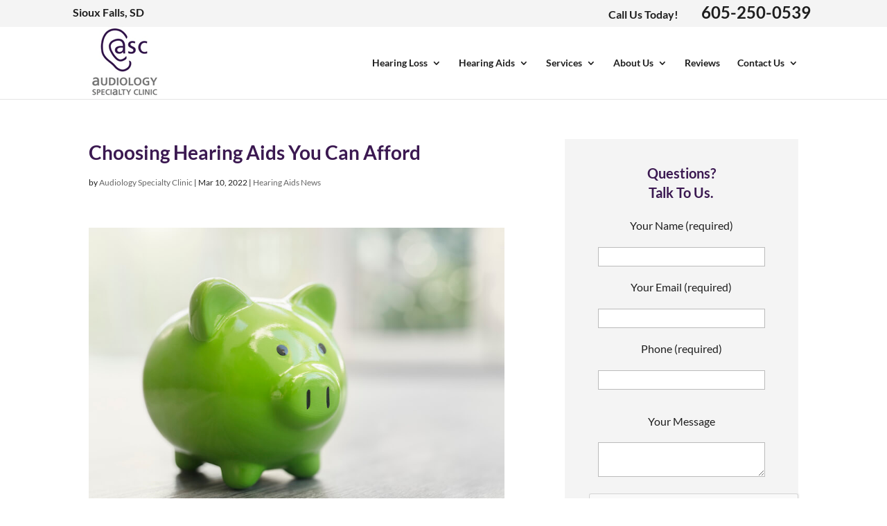

--- FILE ---
content_type: text/html; charset=utf-8
request_url: https://www.google.com/recaptcha/api2/anchor?ar=1&k=6LfvyzkUAAAAAAIjLC39S3v3vj-NEqQx-4f6Vfwr&co=aHR0cHM6Ly93d3cuYXVkaW9sb2d5c3BlY2lhbHR5Y2xpbmljLmNvbTo0NDM.&hl=en&v=N67nZn4AqZkNcbeMu4prBgzg&size=normal&anchor-ms=20000&execute-ms=30000&cb=5joh6qz7umak
body_size: 49459
content:
<!DOCTYPE HTML><html dir="ltr" lang="en"><head><meta http-equiv="Content-Type" content="text/html; charset=UTF-8">
<meta http-equiv="X-UA-Compatible" content="IE=edge">
<title>reCAPTCHA</title>
<style type="text/css">
/* cyrillic-ext */
@font-face {
  font-family: 'Roboto';
  font-style: normal;
  font-weight: 400;
  font-stretch: 100%;
  src: url(//fonts.gstatic.com/s/roboto/v48/KFO7CnqEu92Fr1ME7kSn66aGLdTylUAMa3GUBHMdazTgWw.woff2) format('woff2');
  unicode-range: U+0460-052F, U+1C80-1C8A, U+20B4, U+2DE0-2DFF, U+A640-A69F, U+FE2E-FE2F;
}
/* cyrillic */
@font-face {
  font-family: 'Roboto';
  font-style: normal;
  font-weight: 400;
  font-stretch: 100%;
  src: url(//fonts.gstatic.com/s/roboto/v48/KFO7CnqEu92Fr1ME7kSn66aGLdTylUAMa3iUBHMdazTgWw.woff2) format('woff2');
  unicode-range: U+0301, U+0400-045F, U+0490-0491, U+04B0-04B1, U+2116;
}
/* greek-ext */
@font-face {
  font-family: 'Roboto';
  font-style: normal;
  font-weight: 400;
  font-stretch: 100%;
  src: url(//fonts.gstatic.com/s/roboto/v48/KFO7CnqEu92Fr1ME7kSn66aGLdTylUAMa3CUBHMdazTgWw.woff2) format('woff2');
  unicode-range: U+1F00-1FFF;
}
/* greek */
@font-face {
  font-family: 'Roboto';
  font-style: normal;
  font-weight: 400;
  font-stretch: 100%;
  src: url(//fonts.gstatic.com/s/roboto/v48/KFO7CnqEu92Fr1ME7kSn66aGLdTylUAMa3-UBHMdazTgWw.woff2) format('woff2');
  unicode-range: U+0370-0377, U+037A-037F, U+0384-038A, U+038C, U+038E-03A1, U+03A3-03FF;
}
/* math */
@font-face {
  font-family: 'Roboto';
  font-style: normal;
  font-weight: 400;
  font-stretch: 100%;
  src: url(//fonts.gstatic.com/s/roboto/v48/KFO7CnqEu92Fr1ME7kSn66aGLdTylUAMawCUBHMdazTgWw.woff2) format('woff2');
  unicode-range: U+0302-0303, U+0305, U+0307-0308, U+0310, U+0312, U+0315, U+031A, U+0326-0327, U+032C, U+032F-0330, U+0332-0333, U+0338, U+033A, U+0346, U+034D, U+0391-03A1, U+03A3-03A9, U+03B1-03C9, U+03D1, U+03D5-03D6, U+03F0-03F1, U+03F4-03F5, U+2016-2017, U+2034-2038, U+203C, U+2040, U+2043, U+2047, U+2050, U+2057, U+205F, U+2070-2071, U+2074-208E, U+2090-209C, U+20D0-20DC, U+20E1, U+20E5-20EF, U+2100-2112, U+2114-2115, U+2117-2121, U+2123-214F, U+2190, U+2192, U+2194-21AE, U+21B0-21E5, U+21F1-21F2, U+21F4-2211, U+2213-2214, U+2216-22FF, U+2308-230B, U+2310, U+2319, U+231C-2321, U+2336-237A, U+237C, U+2395, U+239B-23B7, U+23D0, U+23DC-23E1, U+2474-2475, U+25AF, U+25B3, U+25B7, U+25BD, U+25C1, U+25CA, U+25CC, U+25FB, U+266D-266F, U+27C0-27FF, U+2900-2AFF, U+2B0E-2B11, U+2B30-2B4C, U+2BFE, U+3030, U+FF5B, U+FF5D, U+1D400-1D7FF, U+1EE00-1EEFF;
}
/* symbols */
@font-face {
  font-family: 'Roboto';
  font-style: normal;
  font-weight: 400;
  font-stretch: 100%;
  src: url(//fonts.gstatic.com/s/roboto/v48/KFO7CnqEu92Fr1ME7kSn66aGLdTylUAMaxKUBHMdazTgWw.woff2) format('woff2');
  unicode-range: U+0001-000C, U+000E-001F, U+007F-009F, U+20DD-20E0, U+20E2-20E4, U+2150-218F, U+2190, U+2192, U+2194-2199, U+21AF, U+21E6-21F0, U+21F3, U+2218-2219, U+2299, U+22C4-22C6, U+2300-243F, U+2440-244A, U+2460-24FF, U+25A0-27BF, U+2800-28FF, U+2921-2922, U+2981, U+29BF, U+29EB, U+2B00-2BFF, U+4DC0-4DFF, U+FFF9-FFFB, U+10140-1018E, U+10190-1019C, U+101A0, U+101D0-101FD, U+102E0-102FB, U+10E60-10E7E, U+1D2C0-1D2D3, U+1D2E0-1D37F, U+1F000-1F0FF, U+1F100-1F1AD, U+1F1E6-1F1FF, U+1F30D-1F30F, U+1F315, U+1F31C, U+1F31E, U+1F320-1F32C, U+1F336, U+1F378, U+1F37D, U+1F382, U+1F393-1F39F, U+1F3A7-1F3A8, U+1F3AC-1F3AF, U+1F3C2, U+1F3C4-1F3C6, U+1F3CA-1F3CE, U+1F3D4-1F3E0, U+1F3ED, U+1F3F1-1F3F3, U+1F3F5-1F3F7, U+1F408, U+1F415, U+1F41F, U+1F426, U+1F43F, U+1F441-1F442, U+1F444, U+1F446-1F449, U+1F44C-1F44E, U+1F453, U+1F46A, U+1F47D, U+1F4A3, U+1F4B0, U+1F4B3, U+1F4B9, U+1F4BB, U+1F4BF, U+1F4C8-1F4CB, U+1F4D6, U+1F4DA, U+1F4DF, U+1F4E3-1F4E6, U+1F4EA-1F4ED, U+1F4F7, U+1F4F9-1F4FB, U+1F4FD-1F4FE, U+1F503, U+1F507-1F50B, U+1F50D, U+1F512-1F513, U+1F53E-1F54A, U+1F54F-1F5FA, U+1F610, U+1F650-1F67F, U+1F687, U+1F68D, U+1F691, U+1F694, U+1F698, U+1F6AD, U+1F6B2, U+1F6B9-1F6BA, U+1F6BC, U+1F6C6-1F6CF, U+1F6D3-1F6D7, U+1F6E0-1F6EA, U+1F6F0-1F6F3, U+1F6F7-1F6FC, U+1F700-1F7FF, U+1F800-1F80B, U+1F810-1F847, U+1F850-1F859, U+1F860-1F887, U+1F890-1F8AD, U+1F8B0-1F8BB, U+1F8C0-1F8C1, U+1F900-1F90B, U+1F93B, U+1F946, U+1F984, U+1F996, U+1F9E9, U+1FA00-1FA6F, U+1FA70-1FA7C, U+1FA80-1FA89, U+1FA8F-1FAC6, U+1FACE-1FADC, U+1FADF-1FAE9, U+1FAF0-1FAF8, U+1FB00-1FBFF;
}
/* vietnamese */
@font-face {
  font-family: 'Roboto';
  font-style: normal;
  font-weight: 400;
  font-stretch: 100%;
  src: url(//fonts.gstatic.com/s/roboto/v48/KFO7CnqEu92Fr1ME7kSn66aGLdTylUAMa3OUBHMdazTgWw.woff2) format('woff2');
  unicode-range: U+0102-0103, U+0110-0111, U+0128-0129, U+0168-0169, U+01A0-01A1, U+01AF-01B0, U+0300-0301, U+0303-0304, U+0308-0309, U+0323, U+0329, U+1EA0-1EF9, U+20AB;
}
/* latin-ext */
@font-face {
  font-family: 'Roboto';
  font-style: normal;
  font-weight: 400;
  font-stretch: 100%;
  src: url(//fonts.gstatic.com/s/roboto/v48/KFO7CnqEu92Fr1ME7kSn66aGLdTylUAMa3KUBHMdazTgWw.woff2) format('woff2');
  unicode-range: U+0100-02BA, U+02BD-02C5, U+02C7-02CC, U+02CE-02D7, U+02DD-02FF, U+0304, U+0308, U+0329, U+1D00-1DBF, U+1E00-1E9F, U+1EF2-1EFF, U+2020, U+20A0-20AB, U+20AD-20C0, U+2113, U+2C60-2C7F, U+A720-A7FF;
}
/* latin */
@font-face {
  font-family: 'Roboto';
  font-style: normal;
  font-weight: 400;
  font-stretch: 100%;
  src: url(//fonts.gstatic.com/s/roboto/v48/KFO7CnqEu92Fr1ME7kSn66aGLdTylUAMa3yUBHMdazQ.woff2) format('woff2');
  unicode-range: U+0000-00FF, U+0131, U+0152-0153, U+02BB-02BC, U+02C6, U+02DA, U+02DC, U+0304, U+0308, U+0329, U+2000-206F, U+20AC, U+2122, U+2191, U+2193, U+2212, U+2215, U+FEFF, U+FFFD;
}
/* cyrillic-ext */
@font-face {
  font-family: 'Roboto';
  font-style: normal;
  font-weight: 500;
  font-stretch: 100%;
  src: url(//fonts.gstatic.com/s/roboto/v48/KFO7CnqEu92Fr1ME7kSn66aGLdTylUAMa3GUBHMdazTgWw.woff2) format('woff2');
  unicode-range: U+0460-052F, U+1C80-1C8A, U+20B4, U+2DE0-2DFF, U+A640-A69F, U+FE2E-FE2F;
}
/* cyrillic */
@font-face {
  font-family: 'Roboto';
  font-style: normal;
  font-weight: 500;
  font-stretch: 100%;
  src: url(//fonts.gstatic.com/s/roboto/v48/KFO7CnqEu92Fr1ME7kSn66aGLdTylUAMa3iUBHMdazTgWw.woff2) format('woff2');
  unicode-range: U+0301, U+0400-045F, U+0490-0491, U+04B0-04B1, U+2116;
}
/* greek-ext */
@font-face {
  font-family: 'Roboto';
  font-style: normal;
  font-weight: 500;
  font-stretch: 100%;
  src: url(//fonts.gstatic.com/s/roboto/v48/KFO7CnqEu92Fr1ME7kSn66aGLdTylUAMa3CUBHMdazTgWw.woff2) format('woff2');
  unicode-range: U+1F00-1FFF;
}
/* greek */
@font-face {
  font-family: 'Roboto';
  font-style: normal;
  font-weight: 500;
  font-stretch: 100%;
  src: url(//fonts.gstatic.com/s/roboto/v48/KFO7CnqEu92Fr1ME7kSn66aGLdTylUAMa3-UBHMdazTgWw.woff2) format('woff2');
  unicode-range: U+0370-0377, U+037A-037F, U+0384-038A, U+038C, U+038E-03A1, U+03A3-03FF;
}
/* math */
@font-face {
  font-family: 'Roboto';
  font-style: normal;
  font-weight: 500;
  font-stretch: 100%;
  src: url(//fonts.gstatic.com/s/roboto/v48/KFO7CnqEu92Fr1ME7kSn66aGLdTylUAMawCUBHMdazTgWw.woff2) format('woff2');
  unicode-range: U+0302-0303, U+0305, U+0307-0308, U+0310, U+0312, U+0315, U+031A, U+0326-0327, U+032C, U+032F-0330, U+0332-0333, U+0338, U+033A, U+0346, U+034D, U+0391-03A1, U+03A3-03A9, U+03B1-03C9, U+03D1, U+03D5-03D6, U+03F0-03F1, U+03F4-03F5, U+2016-2017, U+2034-2038, U+203C, U+2040, U+2043, U+2047, U+2050, U+2057, U+205F, U+2070-2071, U+2074-208E, U+2090-209C, U+20D0-20DC, U+20E1, U+20E5-20EF, U+2100-2112, U+2114-2115, U+2117-2121, U+2123-214F, U+2190, U+2192, U+2194-21AE, U+21B0-21E5, U+21F1-21F2, U+21F4-2211, U+2213-2214, U+2216-22FF, U+2308-230B, U+2310, U+2319, U+231C-2321, U+2336-237A, U+237C, U+2395, U+239B-23B7, U+23D0, U+23DC-23E1, U+2474-2475, U+25AF, U+25B3, U+25B7, U+25BD, U+25C1, U+25CA, U+25CC, U+25FB, U+266D-266F, U+27C0-27FF, U+2900-2AFF, U+2B0E-2B11, U+2B30-2B4C, U+2BFE, U+3030, U+FF5B, U+FF5D, U+1D400-1D7FF, U+1EE00-1EEFF;
}
/* symbols */
@font-face {
  font-family: 'Roboto';
  font-style: normal;
  font-weight: 500;
  font-stretch: 100%;
  src: url(//fonts.gstatic.com/s/roboto/v48/KFO7CnqEu92Fr1ME7kSn66aGLdTylUAMaxKUBHMdazTgWw.woff2) format('woff2');
  unicode-range: U+0001-000C, U+000E-001F, U+007F-009F, U+20DD-20E0, U+20E2-20E4, U+2150-218F, U+2190, U+2192, U+2194-2199, U+21AF, U+21E6-21F0, U+21F3, U+2218-2219, U+2299, U+22C4-22C6, U+2300-243F, U+2440-244A, U+2460-24FF, U+25A0-27BF, U+2800-28FF, U+2921-2922, U+2981, U+29BF, U+29EB, U+2B00-2BFF, U+4DC0-4DFF, U+FFF9-FFFB, U+10140-1018E, U+10190-1019C, U+101A0, U+101D0-101FD, U+102E0-102FB, U+10E60-10E7E, U+1D2C0-1D2D3, U+1D2E0-1D37F, U+1F000-1F0FF, U+1F100-1F1AD, U+1F1E6-1F1FF, U+1F30D-1F30F, U+1F315, U+1F31C, U+1F31E, U+1F320-1F32C, U+1F336, U+1F378, U+1F37D, U+1F382, U+1F393-1F39F, U+1F3A7-1F3A8, U+1F3AC-1F3AF, U+1F3C2, U+1F3C4-1F3C6, U+1F3CA-1F3CE, U+1F3D4-1F3E0, U+1F3ED, U+1F3F1-1F3F3, U+1F3F5-1F3F7, U+1F408, U+1F415, U+1F41F, U+1F426, U+1F43F, U+1F441-1F442, U+1F444, U+1F446-1F449, U+1F44C-1F44E, U+1F453, U+1F46A, U+1F47D, U+1F4A3, U+1F4B0, U+1F4B3, U+1F4B9, U+1F4BB, U+1F4BF, U+1F4C8-1F4CB, U+1F4D6, U+1F4DA, U+1F4DF, U+1F4E3-1F4E6, U+1F4EA-1F4ED, U+1F4F7, U+1F4F9-1F4FB, U+1F4FD-1F4FE, U+1F503, U+1F507-1F50B, U+1F50D, U+1F512-1F513, U+1F53E-1F54A, U+1F54F-1F5FA, U+1F610, U+1F650-1F67F, U+1F687, U+1F68D, U+1F691, U+1F694, U+1F698, U+1F6AD, U+1F6B2, U+1F6B9-1F6BA, U+1F6BC, U+1F6C6-1F6CF, U+1F6D3-1F6D7, U+1F6E0-1F6EA, U+1F6F0-1F6F3, U+1F6F7-1F6FC, U+1F700-1F7FF, U+1F800-1F80B, U+1F810-1F847, U+1F850-1F859, U+1F860-1F887, U+1F890-1F8AD, U+1F8B0-1F8BB, U+1F8C0-1F8C1, U+1F900-1F90B, U+1F93B, U+1F946, U+1F984, U+1F996, U+1F9E9, U+1FA00-1FA6F, U+1FA70-1FA7C, U+1FA80-1FA89, U+1FA8F-1FAC6, U+1FACE-1FADC, U+1FADF-1FAE9, U+1FAF0-1FAF8, U+1FB00-1FBFF;
}
/* vietnamese */
@font-face {
  font-family: 'Roboto';
  font-style: normal;
  font-weight: 500;
  font-stretch: 100%;
  src: url(//fonts.gstatic.com/s/roboto/v48/KFO7CnqEu92Fr1ME7kSn66aGLdTylUAMa3OUBHMdazTgWw.woff2) format('woff2');
  unicode-range: U+0102-0103, U+0110-0111, U+0128-0129, U+0168-0169, U+01A0-01A1, U+01AF-01B0, U+0300-0301, U+0303-0304, U+0308-0309, U+0323, U+0329, U+1EA0-1EF9, U+20AB;
}
/* latin-ext */
@font-face {
  font-family: 'Roboto';
  font-style: normal;
  font-weight: 500;
  font-stretch: 100%;
  src: url(//fonts.gstatic.com/s/roboto/v48/KFO7CnqEu92Fr1ME7kSn66aGLdTylUAMa3KUBHMdazTgWw.woff2) format('woff2');
  unicode-range: U+0100-02BA, U+02BD-02C5, U+02C7-02CC, U+02CE-02D7, U+02DD-02FF, U+0304, U+0308, U+0329, U+1D00-1DBF, U+1E00-1E9F, U+1EF2-1EFF, U+2020, U+20A0-20AB, U+20AD-20C0, U+2113, U+2C60-2C7F, U+A720-A7FF;
}
/* latin */
@font-face {
  font-family: 'Roboto';
  font-style: normal;
  font-weight: 500;
  font-stretch: 100%;
  src: url(//fonts.gstatic.com/s/roboto/v48/KFO7CnqEu92Fr1ME7kSn66aGLdTylUAMa3yUBHMdazQ.woff2) format('woff2');
  unicode-range: U+0000-00FF, U+0131, U+0152-0153, U+02BB-02BC, U+02C6, U+02DA, U+02DC, U+0304, U+0308, U+0329, U+2000-206F, U+20AC, U+2122, U+2191, U+2193, U+2212, U+2215, U+FEFF, U+FFFD;
}
/* cyrillic-ext */
@font-face {
  font-family: 'Roboto';
  font-style: normal;
  font-weight: 900;
  font-stretch: 100%;
  src: url(//fonts.gstatic.com/s/roboto/v48/KFO7CnqEu92Fr1ME7kSn66aGLdTylUAMa3GUBHMdazTgWw.woff2) format('woff2');
  unicode-range: U+0460-052F, U+1C80-1C8A, U+20B4, U+2DE0-2DFF, U+A640-A69F, U+FE2E-FE2F;
}
/* cyrillic */
@font-face {
  font-family: 'Roboto';
  font-style: normal;
  font-weight: 900;
  font-stretch: 100%;
  src: url(//fonts.gstatic.com/s/roboto/v48/KFO7CnqEu92Fr1ME7kSn66aGLdTylUAMa3iUBHMdazTgWw.woff2) format('woff2');
  unicode-range: U+0301, U+0400-045F, U+0490-0491, U+04B0-04B1, U+2116;
}
/* greek-ext */
@font-face {
  font-family: 'Roboto';
  font-style: normal;
  font-weight: 900;
  font-stretch: 100%;
  src: url(//fonts.gstatic.com/s/roboto/v48/KFO7CnqEu92Fr1ME7kSn66aGLdTylUAMa3CUBHMdazTgWw.woff2) format('woff2');
  unicode-range: U+1F00-1FFF;
}
/* greek */
@font-face {
  font-family: 'Roboto';
  font-style: normal;
  font-weight: 900;
  font-stretch: 100%;
  src: url(//fonts.gstatic.com/s/roboto/v48/KFO7CnqEu92Fr1ME7kSn66aGLdTylUAMa3-UBHMdazTgWw.woff2) format('woff2');
  unicode-range: U+0370-0377, U+037A-037F, U+0384-038A, U+038C, U+038E-03A1, U+03A3-03FF;
}
/* math */
@font-face {
  font-family: 'Roboto';
  font-style: normal;
  font-weight: 900;
  font-stretch: 100%;
  src: url(//fonts.gstatic.com/s/roboto/v48/KFO7CnqEu92Fr1ME7kSn66aGLdTylUAMawCUBHMdazTgWw.woff2) format('woff2');
  unicode-range: U+0302-0303, U+0305, U+0307-0308, U+0310, U+0312, U+0315, U+031A, U+0326-0327, U+032C, U+032F-0330, U+0332-0333, U+0338, U+033A, U+0346, U+034D, U+0391-03A1, U+03A3-03A9, U+03B1-03C9, U+03D1, U+03D5-03D6, U+03F0-03F1, U+03F4-03F5, U+2016-2017, U+2034-2038, U+203C, U+2040, U+2043, U+2047, U+2050, U+2057, U+205F, U+2070-2071, U+2074-208E, U+2090-209C, U+20D0-20DC, U+20E1, U+20E5-20EF, U+2100-2112, U+2114-2115, U+2117-2121, U+2123-214F, U+2190, U+2192, U+2194-21AE, U+21B0-21E5, U+21F1-21F2, U+21F4-2211, U+2213-2214, U+2216-22FF, U+2308-230B, U+2310, U+2319, U+231C-2321, U+2336-237A, U+237C, U+2395, U+239B-23B7, U+23D0, U+23DC-23E1, U+2474-2475, U+25AF, U+25B3, U+25B7, U+25BD, U+25C1, U+25CA, U+25CC, U+25FB, U+266D-266F, U+27C0-27FF, U+2900-2AFF, U+2B0E-2B11, U+2B30-2B4C, U+2BFE, U+3030, U+FF5B, U+FF5D, U+1D400-1D7FF, U+1EE00-1EEFF;
}
/* symbols */
@font-face {
  font-family: 'Roboto';
  font-style: normal;
  font-weight: 900;
  font-stretch: 100%;
  src: url(//fonts.gstatic.com/s/roboto/v48/KFO7CnqEu92Fr1ME7kSn66aGLdTylUAMaxKUBHMdazTgWw.woff2) format('woff2');
  unicode-range: U+0001-000C, U+000E-001F, U+007F-009F, U+20DD-20E0, U+20E2-20E4, U+2150-218F, U+2190, U+2192, U+2194-2199, U+21AF, U+21E6-21F0, U+21F3, U+2218-2219, U+2299, U+22C4-22C6, U+2300-243F, U+2440-244A, U+2460-24FF, U+25A0-27BF, U+2800-28FF, U+2921-2922, U+2981, U+29BF, U+29EB, U+2B00-2BFF, U+4DC0-4DFF, U+FFF9-FFFB, U+10140-1018E, U+10190-1019C, U+101A0, U+101D0-101FD, U+102E0-102FB, U+10E60-10E7E, U+1D2C0-1D2D3, U+1D2E0-1D37F, U+1F000-1F0FF, U+1F100-1F1AD, U+1F1E6-1F1FF, U+1F30D-1F30F, U+1F315, U+1F31C, U+1F31E, U+1F320-1F32C, U+1F336, U+1F378, U+1F37D, U+1F382, U+1F393-1F39F, U+1F3A7-1F3A8, U+1F3AC-1F3AF, U+1F3C2, U+1F3C4-1F3C6, U+1F3CA-1F3CE, U+1F3D4-1F3E0, U+1F3ED, U+1F3F1-1F3F3, U+1F3F5-1F3F7, U+1F408, U+1F415, U+1F41F, U+1F426, U+1F43F, U+1F441-1F442, U+1F444, U+1F446-1F449, U+1F44C-1F44E, U+1F453, U+1F46A, U+1F47D, U+1F4A3, U+1F4B0, U+1F4B3, U+1F4B9, U+1F4BB, U+1F4BF, U+1F4C8-1F4CB, U+1F4D6, U+1F4DA, U+1F4DF, U+1F4E3-1F4E6, U+1F4EA-1F4ED, U+1F4F7, U+1F4F9-1F4FB, U+1F4FD-1F4FE, U+1F503, U+1F507-1F50B, U+1F50D, U+1F512-1F513, U+1F53E-1F54A, U+1F54F-1F5FA, U+1F610, U+1F650-1F67F, U+1F687, U+1F68D, U+1F691, U+1F694, U+1F698, U+1F6AD, U+1F6B2, U+1F6B9-1F6BA, U+1F6BC, U+1F6C6-1F6CF, U+1F6D3-1F6D7, U+1F6E0-1F6EA, U+1F6F0-1F6F3, U+1F6F7-1F6FC, U+1F700-1F7FF, U+1F800-1F80B, U+1F810-1F847, U+1F850-1F859, U+1F860-1F887, U+1F890-1F8AD, U+1F8B0-1F8BB, U+1F8C0-1F8C1, U+1F900-1F90B, U+1F93B, U+1F946, U+1F984, U+1F996, U+1F9E9, U+1FA00-1FA6F, U+1FA70-1FA7C, U+1FA80-1FA89, U+1FA8F-1FAC6, U+1FACE-1FADC, U+1FADF-1FAE9, U+1FAF0-1FAF8, U+1FB00-1FBFF;
}
/* vietnamese */
@font-face {
  font-family: 'Roboto';
  font-style: normal;
  font-weight: 900;
  font-stretch: 100%;
  src: url(//fonts.gstatic.com/s/roboto/v48/KFO7CnqEu92Fr1ME7kSn66aGLdTylUAMa3OUBHMdazTgWw.woff2) format('woff2');
  unicode-range: U+0102-0103, U+0110-0111, U+0128-0129, U+0168-0169, U+01A0-01A1, U+01AF-01B0, U+0300-0301, U+0303-0304, U+0308-0309, U+0323, U+0329, U+1EA0-1EF9, U+20AB;
}
/* latin-ext */
@font-face {
  font-family: 'Roboto';
  font-style: normal;
  font-weight: 900;
  font-stretch: 100%;
  src: url(//fonts.gstatic.com/s/roboto/v48/KFO7CnqEu92Fr1ME7kSn66aGLdTylUAMa3KUBHMdazTgWw.woff2) format('woff2');
  unicode-range: U+0100-02BA, U+02BD-02C5, U+02C7-02CC, U+02CE-02D7, U+02DD-02FF, U+0304, U+0308, U+0329, U+1D00-1DBF, U+1E00-1E9F, U+1EF2-1EFF, U+2020, U+20A0-20AB, U+20AD-20C0, U+2113, U+2C60-2C7F, U+A720-A7FF;
}
/* latin */
@font-face {
  font-family: 'Roboto';
  font-style: normal;
  font-weight: 900;
  font-stretch: 100%;
  src: url(//fonts.gstatic.com/s/roboto/v48/KFO7CnqEu92Fr1ME7kSn66aGLdTylUAMa3yUBHMdazQ.woff2) format('woff2');
  unicode-range: U+0000-00FF, U+0131, U+0152-0153, U+02BB-02BC, U+02C6, U+02DA, U+02DC, U+0304, U+0308, U+0329, U+2000-206F, U+20AC, U+2122, U+2191, U+2193, U+2212, U+2215, U+FEFF, U+FFFD;
}

</style>
<link rel="stylesheet" type="text/css" href="https://www.gstatic.com/recaptcha/releases/N67nZn4AqZkNcbeMu4prBgzg/styles__ltr.css">
<script nonce="r9qwBsVou-FVbGw2V0lKUg" type="text/javascript">window['__recaptcha_api'] = 'https://www.google.com/recaptcha/api2/';</script>
<script type="text/javascript" src="https://www.gstatic.com/recaptcha/releases/N67nZn4AqZkNcbeMu4prBgzg/recaptcha__en.js" nonce="r9qwBsVou-FVbGw2V0lKUg">
      
    </script></head>
<body><div id="rc-anchor-alert" class="rc-anchor-alert"></div>
<input type="hidden" id="recaptcha-token" value="[base64]">
<script type="text/javascript" nonce="r9qwBsVou-FVbGw2V0lKUg">
      recaptcha.anchor.Main.init("[\x22ainput\x22,[\x22bgdata\x22,\x22\x22,\[base64]/[base64]/[base64]/[base64]/[base64]/[base64]/KGcoTywyNTMsTy5PKSxVRyhPLEMpKTpnKE8sMjUzLEMpLE8pKSxsKSksTykpfSxieT1mdW5jdGlvbihDLE8sdSxsKXtmb3IobD0odT1SKEMpLDApO08+MDtPLS0pbD1sPDw4fFooQyk7ZyhDLHUsbCl9LFVHPWZ1bmN0aW9uKEMsTyl7Qy5pLmxlbmd0aD4xMDQ/[base64]/[base64]/[base64]/[base64]/[base64]/[base64]/[base64]\\u003d\x22,\[base64]\x22,\x22NcKUUcK4JcKfwopJwojCtDgFwqJfw47DlBpuwrzCvl43wrrDonR6FsOfwopqw6HDnnPCjF8fwoLCicO/[base64]/CqXRHDMOaMMKnfEPCunYcHG7DpE3Dr8OFwrEDZMKVSsK9w49aGcKcL8Ocw6HCrXfCg8OJw7QlWcO7VTkMDsO1w6nCscOxw4rCk3hsw7prwrfCu3gOCRhhw4fCugjDhl83aiQKEj1jw7bDrTJjATNUaMKow4UIw7zChcOsU8O+wrF6OsKtHsK/Ykd+w6PDsRPDusKDwqLCnHnDq3vDtD4pZiEjXSQsWcK/woJ2wp9/[base64]/DiS3CsMOZF8KPw5QrwpEDw5g9e8OhE8Kow5TDrMKcHD5pw5jDu8KJw6YcesOkw7vCnw/ChsOGw6opw4zDuMKewo7Cu8K8w4PDvsKPw5dZw5nDi8O/[base64]/DlxYtw6jCiw08XVdDwpJsDMO9KcKpw7bCkmjCuXTCu8KtbMKiGyF6UBIsw4vDvcKVw53CiV1OdDDDixYsNsOZejhPYRfDgm3CkAskwpMTwrUHZ8K1wpVFw6gAwphITsOra3I9PAfCl0PCrDoYcQw/cTjDo8KYw7k7w5TDucOTw6ZrwqHCsMKuNTdOwpTCjDzCg0pEWsO7XsOUwr/[base64]/Z1/[base64]/[base64]/Dk2A8EkZWZi/CvmLDjTMLwoE3N3bCnDbDiX1zAsOOw4fCvVTDnMOtYXpsw7RPRU18w7bDm8Kxw6gLwo0nw5ZlwpjDnz4/VkrComUvS8KTMcKAwpPDixXCphzCvgovdMKowotKJBbCvMOhwrbCugPCrMOWw6TDt0lfEQ7DoDDDpMOxwqNIw4fCh2FPwpnDgHMLw63DqXMqEsK0S8KBIMKwwq95w5zDlsOqGHTDoxbDlR3CsUzDn1PDsl7ClzHCrcK1FMKEEMKKPsKrfmDCuVRrwonDjUQGNmcfBj/DoUjCgCTChcK6YWtqwrdSwrVCw5rDoMO5IEIYw6rDv8K5wqHDjMKowr3DicOgfFDCgRpKBsKPwqXDjUcMwqhia2XCsDhqw6XDjcORTj/CnsKJSMO1w7HDsRU2M8Ojwr7CoWZ1OcOMw7kPw6BVw6PDs1bDrRsPMcOcw6kCw78hwqwYeMOqFxTDlMKqw70vG8O2fcK2KxjDrcOBCkIGw7wZw73CgMK8YC/Cq8OxS8OATMKHScOnT8K9HcOpwqjCvS10wr56ecOWNsKSw6Jdwo1/fcO/G8Kde8OtDsKHw6A4AFbCtljDlMOgwqfDrMOYZMKkw7vCtsKWw755IcKgLcOjwrIdwrlxw65DwoZ/wpPDgMOcw7PDuGF0ZsKxBcKrwp5VwozCmMOmw4oIWyYBw5vDpkFDMgXCgG0bGMKAwqEdwpvCnTJfwrHDpg3DvcOIwpXCpcOjwovCvMKdwqZhbsKGGQHChsONM8K3VsKfwrxcwpPDhzQfw7XDlG11wpzDjF0gIwbDuGfChcK3wo7Dk8Oww7NeGghAw4/DusOgf8K7w5gZw6TCjsOewqTDtcKhHMOpw7nCj2g5wpMoQA97w4IJW8OIfRNPw7Ebw7LCvkMdw7DChMKGOy8ifyvDuDbCm8O1w7rCjsKxwpZmH1Riwo/Dvz/Cv8KMBFZSwpjChMKtwqcfN3oQw4nDr2PCq8Kuwr0uEcK1Y8KMwpDCvmnCtsOjwrlfw4ZkIsKtw4ASUMOKw6jCscKUw5DCsn7Cg8OBwqFswpIXwokrYsKew6B4wpDDiTlkEmjDhsOyw6ADSD0nw7vDrkzCm8K8w5Itw7/DsQXDlQFkU1DDmFbDpVMHN07DvgfCvMK8w5/CrsKlw6AERsODRcOLwpLDlCrCs3jCgx7DujjCuSTCrcKowqB4wrJQw7QveybCl8OJwo7DuMKnw77Ck33DhMKuw5hNInYRwr8nw4k/ahzCgMO2w7ssw7VWCxHDjcKHRcKhTn4XwrJzGUbCncKPwqvDhMODAFfDgATCjsOeUcKrCsO2w4TCoMKTI0wRwozCiMOOU8KFMjDCuVjCksOQw6dRe27Dgx/[base64]/DsMKVw7LCjGHDtsO3U27CkcK5NMKIJcO9w5jDoxp8N8KNw4rCgsOdBsOtwr4ow6DClw18w40Za8K6w5DCksOtccO8RWHCmXoTbGFNTj7DmgXCgsK3f3oewqbDmFBxwrrDo8Kiw7XCv8K3JGrCuzbDgxDDrShoEMOeDT4SwrPCnMOqJsO3OUMiZ8Kiw7sUw6/ClcObZsK+KlfDgxPCgsKLNsOsC8Kww5gXwqHCuTM/G8Kuw4wXw5Y3wosCw4Vaw5E5woXDj8KTQF7DtVtecQXCgQzChUcWAQElwo4sw5vDlcOZwrEqZcKyLhVPHsONCsKeRcKmwqJAwrRTW8O/PkMrwrnDk8OGwrnDkgVQY0/CvjBTGMKPTEPCsUXCrnXCtsOoJsO1w5nCusOEf8OidEXDlMOxwrtjw44JaMO9wpzDqTjCt8O6dQ9Uwr4uwrDCkxfCrifCvG9bwr1EPyjCrcO+wqPDrcKcSsO+wpbDoCLDmhJLbQjCjispdWhVwrPCtcOUIsKXw6Yiw5DDn3LChMO+F1jCl8OtwpTCumQEw5FPwo/[base64]/CksOjw6o+w5DDnMORw4nDg8OGUGTDt8OtNcK6DMKbGWHDvAzDtsOvw4HCmcKow51cwqDCp8Obw4nCm8K8AV5MSsOowr91wpbCmCN4JX/[base64]/w6DDmMO3f8OvNMO5A3Mkw7vClcKzR1AbVsKewrFrwofDhwbCtnfDgcOYwqYoViErXHIGwqhZw60lw6sUw5lTM2c6PGTDmiA8woo9wpJuw7zCnsOkw6TDuSHCrsK/FjfDmB3Ds8KowqxQwqcSfTzCpsO/OAlnC2h8DiLDqx1ww4/DrcOEIsKeccKBXiw3w494wpTDgcOew6pQHMOvw4lUWcOOwowqw6MCfW0Tw63Dk8OOwq/CusKIRsOdw68NwofDnMO4wpphwqI/w7XDjhQ2MDrDrMKgAsK8w40aFcKOasKKSAvDqMOSIlEYwo3CuMK9R8KATXzDjTzDsMKQR8KjQcOSQMOWwrgww5/Dt3VLw7g5dsO6w7HDhcOqbjEyw4jCj8OUecKUb2IFwplgWsOowpB+JsKKKMOcwoAVwrnCoXsdfsKQEMO4aVzDqMORAMOOw53CiBQ5HFpoLkAgLycSw57CiAJ/e8KUw4PDq8OHwpDDn8OGasK/wrHDo8ORwoPDlgw9KsOgQwHDo8Opw7o2w7HDgsOyNsKsdzvDvlLCqFQ2wr7CgsK/w4EWBmcpFMO7GmrCisO9wqDDgFpnJ8OLTgLDj35aw73CtMOBbjjDh1tZw4DCsFnCghJ7CGPCrE4BNx0tGMKqw7bCjxzCiMKjSkVbwq9NworCqnsbE8KDfCDDuywHw4vCqVcHUcO4woLCrCBOLSzCtcKPCywBf1rCuE4Bw7xww6Q6YUNww6EmB8KcSMK8HwwhCX1/wpzDpcKNb0LDoDsYDXHChnJiQcKpUcKYw4tJfltzwpMmw4DCghnDtsK5wq5JV2bDmsKZSUjCgw8Aw6ZrDhhMCzh1w7PDgsKfw5fDmcKWw6jDox/CgEBoC8O8wpFBFsKMFmvDoWVpwo/CmsOMwo3DgMOzwq/DhijDjlzDv8Oawrd0wrnCusO0D2xgasOdw6LDlknCigvCqhzDrMKvPyEdAxgDH0tYw7RSw7Z/[base64]/[base64]/CssOlw7BBw4fDoD/CtcK0wqLCkWDCgMO/FcOiC8OkbxzCsMKMRMKXOSh0woFFwr/DsFHDncO+w4xEwroEeVt2w63DjsO3w7rDtsOZwoPDkcKZw4IVwoBXHcK+UcOXw5HCqsK/wr/DvsKJwpVJw5jDri1aODV2WMOKw55qw73CiCnCpVnDn8OBw43DoirCvsKawoJ8w7/[base64]/w4zDljBCw5/Du8OqwrEnSMOpJcKre8O9Dw5uFMOOw4XCi04lY8OCC3Y0QnvCrGjDr8KaCXRyw4bDh3F/wqBIBDDDsw5BwrvDhAbClXg/[base64]/R8K1RsK/w6/DusKtREkrw4XCkcOCBknCtMO1GMKnLcKpwq1lwphDdsKCw5TDoMOxYMO7LgzCn1zCo8Ozwp4gwrpxw5VYw6rCsFTDkWrCmDjCqjvDmcOTTMOnw7nClcOqwq/DtMOGw77Cl256MMOAW1XDrwwVwoDCqkV5w6RjeXDCmQrCpFjCjMOvXcO+J8OqX8OWazcZLlMxw7BXFcKBwqHCglcuw5ksw7bDgcK0RsKXw4B/w53Dtj/[base64]/w4N/P8K0ZQo8VDDDoWXDnMKzw7J9EWjDoThudAhPeyoyIMOKwo/[base64]/w4rCqErCnsK9UsOfw7DCl8KHWcOiwpvCnGnDm8OoKVfDuVwtesOnwp7Cm8KKBSlQwrhuwqomGF0tYMOrwofDhMKrwrfCrhHCrcO/w4hoEjHCusKrRsK5wpzDsAgnwqbChcOewr4wIsODw5lPaMKdZXrCvMOiCFnDmVLChHHDijrDqcKcw6lCwp/[base64]/DosOwVxd6DcOHw6BZGUrDjXwfFcKsw7jDlcOSecO3w53DsWzDusK3w6AWwqPCuhnDjcOxwpdZwpsIw5zDtsK3WcOTw7llw7DCj2DDhBE7w4LDvyvDpy/[base64]/Dj2LDosOUfkFtw6XCvTzCnsK/wr8fNMKQw7zCt34IZcKaPV/[base64]/S8Khw7h+I11df0HCknbCgkRlw4nDnMOgUygSMsO2w5bCiEPChHMxwozDmkVFXMKlB1nCvyXCssKcD8OeNmrDjMOgcsKbDsKpw4TDoQEIGg7DmWIswoZRwpvDscOObsK1FcK1E8O/w7HCk8O9wrBkw4lUw43CuXbCsTlKY1Fgwpkiw4HDjEtyW20tbg1PwocWcVF9AsKEwo3CrgbCugENU8OMw7R7w5UgwqHDoMONwrNCKFDDhsKeJXXCiWojwodSwq7CrsOiX8Kxw7VRwobCrEJQP8KmwpvDlWnDoEfDu8K+w6QQwoR2cgxnwoXDlsOnwqHChlhcw6/DicKtwq58ck9BwprDgTXDoxNtw5nCiRnCiw13w7LDrzvCi1khw43CjzHDvcOCc8OrHMOjw7TDtB3ClMKMPcO+Sy1/wp7DvTPCmsKyw6rChcKLRcKdw5LDuFFpSsK/[base64]/ClsO6wogFwoDDtcKYZF11SsOcbxDCsDPCrMKTRh1gEnHCkcKxJh1uZygPw6Ibw4TDlzvDvcODB8O5fUjDnsOJKQ/DpsKZHTAjw47CmX7Do8OBworDoMKgwpUTw5rDkMOIKB3DqQvDsnIhw5w8wrjCoSR+w4rCiiXCtjJIw5HCiHgYNcOgw5fCkT/CgxlDwqF9w4nCtcKPwodcHXtrLsK5HcKsI8ORwr0Fw7jCkcKtw7o3DwAWT8KfHFcoOGRswr7Dvh7CjxNXRiU+w4nCoThgw77Cn1J2w6XDni/[base64]/DlsKvwrvDvR0EwrDDqMKfF8Owwq4Awp/DhF7DmMKGw7nCnsKwARLCkybDvMK9w4Y7wq/CuMKPwopXw4MQK2XDu0/DinHCh8O6AsKyw6JwOznDgsOnwp4KECvDjsOXw63DlizDgMOwwofCncKAbEZVDcOJLA7CucO3w5AzGMKNw7xzwq80w4TCvMOgO0nCtsOEbCsSXsOjw6l0Yw5OEUTDlQXDnXMowql4wr15B1kdLMOYwrVjCw/CvxPDjUwvw4oUf2zClcOhCF3DoMKDUHHCncKPwo9FI11paTA5LRPCn8OMw4LCiUjDtsOxbcOHw6YYwogrT8O3wrl0wozCusOcG8KHw7hmwpppOMKAEMOrwqMqDMKWB8KjwogRwpUGUSJwdxQ9UcKIw5DDtwjCgyEmA2jCpMKywpDCjMKwwpXDt8OQcisjw6JiHsKaN2/DucKzw7lTw53ClcOvI8OPwq/CjiUUwrPCmMKyw79rK09jw5XCsMOhYllOalLDvsO0wo7DpRR3HcKLwpHDlsK7wr7ChcKHbADDuUzCrcO4EsO8wrs/LnJ5Z0DDlRlPwp/DkSlmTMOLw4nCn8Ooew0kwoELwqnDgCLDmkkGwrQXWMOeFxF4w77Dj17CkhZNfGbCuCRsUMKqA8OYwpnDvmU5wo9PasOGw4TDtsK7IcKXw77Dg8Kmw79mw4YQTMKNw6XCoMOfEgNETcOHQsO+LcOjwpR+Y2d8wrwsw4wbcSIyFATDsVlFMcKELlMlYk8Dw4lcKcK1w7/ChsOcCC8Jw49vDMKkPcOgw6p+SgDCpDYsIMKZJxbDm8ODS8OWwqx2eMO3wpzDvSw+w5Qpw6RERsKOOF7DgMKcRMK4wqfDl8KTwq0QejzCh23Do2gtwoRdwqfCu8KgTmvDhsOEF2PDpcOfesKGWB7Ckwltw6xqwq/DphAFF8KSHjouwoctSsKYwrXDrnrClgbDmBbCn8OSwrvDpsKzf8KKUm8Cw6JMWB1HUcOHfH/[base64]/wo7DrMOHRcONJ8OPw5Vhb04dZ8KIwo/DvMKsUsOuBWpWEMKKw7trw7rDgWJgwqTCqMO1wqYYw6gjw6fCg3XDsWTDpR/[base64]/CkhjDhsOtw7RXQjVfwrxPw7/Co3VAw6zDnEEEfz7DtcKPBxJ9w7VUwpEDw4/CuSxzw7DDnsK+Li0aBxduw7oFwqTDsA80UcOpcTg3w4/ClsOke8O1FVHChMOfBsK9wpXDhsOsDxV8QVNQw7bCmQ81wqzCkcOww6DCs8OTGj7DvGhqGFI/w47DvcKZWh9bwobClcKkXVYdR8K3HhdCw58hw7NJW8Ouw7NowrLCuAjCncOPHcOaCn9lQR4OW8O6wq0jdcOtw6UZwo0dPmc6wp7DomlHwpXDtEDDgMKeHsKnwoBoecK9JcO/RMKhwo3Dl3M/wpbCoMOzwoUIw57Dj8OOw6LCgHbCtMOUw7USDDLDscO2cy5oFMKMw6A6w7swCApFwrkQwrxIRWrDhRUvAMK4PcOOfsKZwqkiw5I8wrXDg214Vm/[base64]/[base64]/DhA9KUUNfw6jCn8ORU38xRWTDscOKwoA6JAEfXQHCs8OcwoDDrsKfw5nCrlfDhcOAw5rCmXwhwp/[base64]/DlArDsEZRwoltw7HDoGctYCfCgA7DgScsICHDkwfDo33CjgXDogoGKQ5qFWTDqlomEmohwqFDasODemYEQkXDhU14wphsXsOwfcKkc25cRcOrwrLCjlBMWMKWD8OVTsOqw4UVw6Jzw5zCmn9AwrtcwovCuA/[base64]/Cj0toDhV4w5fCuMOUZcOEVGFdwr7Dv8K/w7zDhcK3wqsIw6LDj8OHI8Klw4DChsO5dAMGwpXCjErCuhjCuWnCmSvCr1PCrVEceUE2wooDwrbCvkggwoXChMOpwobDgcO6wrdZwp4fGMOrwr5AKRoBw4F6NsOPwoNjwpEwAmcUw6oIfS3ClMOBIzp+w77DpzDDnsOMwo3CqsKfw6vDg8KsPcKoQMKLwpl/LxVnJj/DlcK5TcObTcKLE8Kpw7XDth7Cg2HDrG5bKHJKGMK6eAHCqijDlljDiMO+NMOdMcKuwqkTW0jDtcO6w5/[base64]/CnMKLZgrDtcKnwph4w4LClC7DtjzCrMO5PAVgDsKxKMK+w7DCusKHVsK3UTJPXz0OwpPDtzDCgMOrwqrChsO4VsKjVwnClhkmwoXCu8Odwq/Dk8KuHWnDhlg5wqDCiMKXw7h9bR3Cn2gMw5Vkw7/[base64]/[base64]/[base64]/ccKqwqN/w4vChsKVwoUkBgLCuMKAJMOCHMKoNz4Gw5UoRXMlwpzDocKJwp58bsKgCsO0OsKLwr/CpH/Ch2Ygw7nCr8OjwozDgQ/CvTQawpArV0TCqgp0SsOtw49LwqHDt8KPZi8YP8KXOMKzw4/[base64]/[base64]/DucO5w7fCocKIw5N5YTgCwonCjgrCgRvDocO7wpgjPsOXNFh4w4F0EMKMwqogNcKxw4sMw67DhlrDhcKFTsO2W8OEPsKQfsKMZcO/wp8oJyDDpljDiwQiwrZlw505DlgQCsKZGcOhH8OTUcOiUsKQwqLClF/CpcKCwps5esOdHsOFwrYiLMKEZMO2woXDtwY1wpweSWTCh8KOZcO0DcOjwql7w57Cp8OgHDVOZcKTNsO2eMKCBhFndMK1w4PCjx3DqMO8wqxhP8KEOVIac8OGw5bCvsOUQsOaw7kPD8OBw64GYkPDpRDDjcOXwr5EbsKIw4EbPwFnwqQTEcOwQ8O3wq4/X8KpdxYzwp/ChcKkwqd0wojDo8K2G2vCn3HCsWc/DsKkw4MNwoHCn10kSE49G1UkwqUsf1p0D8OwIlkwOVPCrsKXAcKiwp7DnMOcw6nDjC0jNcKEwrbChxFiF8OTw4RBC3zDkw5cWxgtw43Dq8KowrrDg0TCqghfMsOFRWgRw5/DnkJrw7HDmBLCtix3w4vCgHAYASTDk1hEwpvDm0zCocKuwqgicMKkw5ZPLgfDoBrDgVFcacKQw6sxGcOVFg0wEA98AR7CljF3PsOdTsOxwqMSAFEmwostwrTDpnF2GMOuSsO3dDnDonJFVsOiwojCqcOKb8KIw5JBw5zCsAZQBEYEEcO/FWfClMOLw78EP8OvwoUyPHk7w7vDtMOrwrjCrcKZHsK2w4h3UcKZwoLDjRfCvMKZHMKdw4Edw4bDiTojVhPCj8KHOFZvW8OkRiFQPAvDukPDicOfw4DDjSAXPDEVLiXCjMOtesK1Qh41wpQQBsOsw5tKOsOCN8OuwrxCOnVZwr/DhsOkaj/[base64]/SnvDv0IGcRvDiMKxwqcTe8KowrYxw6EwwoFNw4LCvsKEWMObwpU9w4wSVMOlEsKKw5rDmsKKPzUJwpLDlGUgXU5+S8Kvbj1VwoLDoljCmQpvVMKVYcK8YjPCqkrDlsO6wpPCg8Ojw4UjIkTCtgJ3wpx4dAwLQ8KqQFxJCGnDj25FSxJ6UmQ+a2Y/bBHDtTJWXcOpw6MJw7PDpsKgU8OPwqU9wrshLkHDjcOswoldCy/CoTB1wp3DvMKBCcKKwrN1CsOXwozDm8Opw5vDsRjCm8OCw6R7cRvDuMKTQsKiKcKacxVpMjN2IwXCtMOCw7DCpRHDssKAwrlxQcOOwpBdNcK2UcOAbcOcLk7Cv27Dr8KzJEzDisKwLmQSfMKZBTJtSsOtHwnDmsKSw4Y4w5/CqsKswro+wpAdwovDqFnDiH/DucKUYsOxEA3CicOPAlXCu8OsIMOlw7Fiw7ZocTMCw54uYiPChsKyw4/DpWRGwqprb8KaJ8OaJ8Kkw4wwCHkuw7vCksKNXsK2w7vDsMOIaXxQfMKGw7rDo8KMw7rChcKmDWXDl8OZw67CiHzDtTLDmQQaUyvDl8OPwpIPOcK1w6NBDsONWcOEw643VmvCiAXCkh3DgmTDkMO7KAnDgCcWw7/DqBbCusOWG1Vuw5fCvsOFw4Mpw6lvBXV2LjxxIMONw6JBw6szw5nDvi9PwrAHw7Z/wqcSwpLCqcKCDcOHAE9HBMKawrlvNcKAw4XDg8KFw71yJcOcwrNcdV1+f8OjdUvCisKRwrFmwp59woHDusOTI8OddUPDosK+wrAAPsK/XzgHRcKVajZTDBZ5K8KBVljDg0zCoSEoElbCojUDwrZTw5Nww4jCrcO2wo3CscKAPcK4HjTCqHPDkBx3IcKKD8O4fSMAwrHDvXdHIMKKw61Ww68KwpdMw60dw4PDrMKcd8KNUcKhd3Amwrptw4w3w6DCl00mG23Ds154JEtAw7FXYTgGwrNTeyvDscKFNyQ0DEw1w4/CnCZJOMKCw4kJworCiMKpOzBFw7fCjyd1w7MYGHTClBF1DsOiwotww7TClcKRT8OGFX7Dv1FGw6rCtMK/[base64]/CpcKrwqrCkG3DtiE0FMOdEWzCrmHDkGwcW8KWAykfw5t2CSl/IsOCwpfCmcKwecK4w7fColw+wogyw7/CkxfDjsKZw5lwwqvDjSrDoSDCjX9ScsODMWTClVPDoS3CmsKpw70/wr/DhMKVOyLDsmVBw71MTcKQE0nDlgobXS7Ds8KTU158wqJow7Fxwp9SwoNmbcK5OsOnw6wFwqwGV8KhSsO3wpw5w5jDv35xwoxJwpPDs8K2w5DCkRFpw6zCuMO/P8K+w6DCv8OJw4QRZhApKMO7TsOrKDYBwqQ7CcONw7TDkEwsJVrDhMKEwoAgbcOlY13DqcOLGU5pw7Zbw7nDjlbCqmhUTDLCscKuDcKuwq0ETCAmGScGOcOxwrtOOcOAbcKESyNfw5XDlcKEw7UjG2bClRLCocKyFCR8QsOvCBrChFjCkklvUxkMw6/CtcKFwpfCn1vDlMOYwpMmD8KUw4/Cs1jCuMK/YcOaw4E1PsK/[base64]/w7PDj8O+w5PDuCDCo3DDvGcuasK0wpk7wqA1wpBXdsOvBMOuwrvDj8KsRDfCrQLDjsOdw43CgEDCg8KCw55zwotXwo4vwqVxLsOEd33DlcODZVEKMsOgw7cFaUEywpw1wqjDsDJzecODw7E9w5FyH8O3d8Kxw4/DgsKKblDCkwLCpU3DncOQLcKvwpQkEyfCpz/Cr8OKwoLCuMKFwrvClWzCv8KRwpjDncKUwoDCjcOKJ8OWVn4tGT3Ci8Ohw5bDkDlOXCFbGcOeOD87wrTChTPDmsOGwoDDkMOkw77Dq0PDiRgsw5PCpDDDsmg6w4HCk8KdKMK3w5vDjMOpw5pPwox8w4vCtX4jw4kDw7BSeMKXwoXDpcO4a8KvwpHCkkrDocKjwo/[base64]/w6XDs8OSwrITRA4fW3wYHsK0wpzDo8KIwqTCjsOyw4lqw6cWO0IcayjCuD9+w5sANsOBwrnCgQHDr8KUAx/CosKPwpvCjsKNdcOZw7/CsMOnw6/CsF/Cq18WwoHCjsO6wpARw4cww5rCm8K8w5o6c8KAEMOPQcO6w6XDjHMIanocw6PCmDdzwq/CusOhwptqCMKlwohLw7HCo8OswoF9wqEvBjtiKsKVw4MawrhBHVXDu8K/CyFhw6smA2/ChcOnwooWWsOewo/CiXMfwqkxw7LCtkvCrT1Nwp/[base64]/BMO1SMOVw5HCi2Umw7LDv2jDsMKNYWDCrm09HMOQXcOiwonCrSciXsK3J8O5wpBMRsOcChAhfx3CjQovwrfDp8Ksw4RswpgTHHdiIBHCuE/Dn8Ogw617UC4AwqXDlRTDr1hjaAoHLMOMwpJWLwJ6G8Ozw4TDg8ODCsKpw79jLUoGDcKsw4YlAsKcw5fDjsORI8OsIDUiw7LDiWjDg8OTISjCqsOAWXMjw4rCjn/Cp23DqmINwqddw51Zw7c+w6fCr1/CuHDDqhJPwqY4wr0RwpLDhsK3wqTDgMONOFXCvsOoSxVcw6hpwrs4wqlKwrpWPF1LwpLDlMOxw6PDjsKGwqNAXHBewrYNVWHCtsOWwpXCjcKzw78lw4lPXF5gCHRWYQMKw5tswrvDmsKswq7DuVHDj8Osw6PDmEhGw55qwpRYw7jDvh/[base64]/[base64]/Dk07CgCnDhEIsw7/CnknDojDCrm0Vw40oBXZ7wq7DnwbCjsOtw5zDpgPDiMONK8OdEsK8wpAzf2ciw6RuwqlgEjnDkkzCp3rDvSDCthHCgMK0E8Osw44kwr7DnUfDrMKewpIuwofCu8OeU15AUMKaN8Obw4Jewp0zw7UQD2fDtRHDiMOoVi/Cm8OeRhZOw6M9MsKEw7Upw4lWdUsXw57DkzvDlwbDl8O6NMOOBVnDujZbfcKAw67DtMOvwrTCnA9AeQjDr2bDj8O/worCn3jCnTHCnsOfXSjCt0TDq3LDrz3DgGTDqsKqwpo4TsOiI1nCjSwqIB7DmMKaw61Aw60ORsO3wopdwrTClsOyw7cFwo/DosKTw6jCqkbDnQYtwr3DqybCggQ4EHk2a2MGwpN5SMO0wqMqw5Npwp/CshbDqH9qNCh/wo/Cl8OVPSYfwoXDv8K1w6/[base64]/[base64]/[base64]/FsOtwqLClsOKwo90JFfCtsOPw5LDrcKuBMK/O1c9OEsLw7cBw5sIwrhnw6nCgULCkcK/w71xwqFiXMKOLAvCr2pUwp7Dn8OUwqvCoxbChXNPeMKUbsKiIcK+NMOELxLCsxk7ZD1vKjvDlgV5w5HCi8KxXcOkw4dVX8KbI8K/AMKNVmttWmVaNzTDnU0NwqYrw5TDj11oX8O3w5DDg8OjMMKaw7BBKGEJD8OhwrHChjrDhDDClsOKOk8LwoY3woRNa8K0KTjCtsOvwq3ClCfCtBknw7fDuxrDuHvCv0Z/wrXCoMK9w7sdw7kXfMKPN2PCs8KONcOHwqjDgw40wpDDpsKaLzclVMO1MWkQTMKcelrDnMK0wp/DlTgTKRddw4LChMODwpdLw6zDkA3Ctxlvw6/CkyRDwq8UZg0uYmfDk8KuwpXCgcOqw7sJMATChQdKwrZBCsKJbcKIw5bCslMPIn7DiT3DvFE8wro1w6/[base64]/Ctw/[base64]/DmgxkVMK0w6dlwoE1GXnDusOkD0fDtGUPecKNDWfDmXzCtGPChwpTGcK/KcKuw5XCpsK7w4PDqMKTR8KHw4rCkUDDkXzDpCV9wp5sw49kwqd5LcKRw6/Dg8OBHcKFwoDCvDXDksKGd8OBw5TCjMOpw5DDgMK0w7RRwpwEwoRiYgTDhgjDvForS8KtcMK7YcOxw6PDo1l7wqt/PQzCj0Fcw5A0NVnCm8KlwqPCusKHwqjDtVBww7/[base64]/Dh04SVGrDoMOswp59M8OmTgHCosK+Ti1Twp7Di8KrwojDgm3Dq2lcw6cGQ8K+IMOEc2QJwonCiRDDo8OwND/[base64]/ARHCiMKMRcK7w7IIWDdcKmV3AsOvIGTCvMOnZsO1w6zDlsK7D8OWw5JqwpDCjMKtw5c4w4wNJcKoLA5xwrJafMOEw7htwqMQwrjDmcKJwr3ClijCuMKqVsK+GHFjU2xtWcKLacOZw49/w6zCucKQwpjCmcKmw5LDn1tvW1EeEjYCWzxnw5bCrcOWAcOPcxTCo3nDrsO2wr/Ds1zCosOsw5J/[base64]/DiDAKKi8HSsK7w7p+WMKXwoVMw6hywqTCqg4qwpxSBS7Ci8K+Y8OWNAHDpgh9B0jDkEDChsO9c8O6MjhXUHvDpMK6w5zDhAnCohJgwozCrCfCg8Kzw6jDg8OZCcO8w53DqcK9ShM6IMKqwoLDt1hrw5DDolnCsMKOK1DDi2V+VCUYwpXCrEnCrMK/woLDmEZMwpdjw7NMwrQaXHnDlwXDo8K2w53Dk8KNHcKkTkhbeRDDqsKwHxnDjX4hwqDDs11iw5gpGXB6fAdWw67CoMKpMjsQwpbCjk5ow7spwqXCo8OxUz3Dl8KDwr3CjGHDkgF7w7/[base64]/OG3Do07CgMK5w6TClmXClMKcJMOtJU1qN8K9P8OFwojDtFLCnMOOGsK5KnjCs8KiwprDsMKbJz/[base64]/DuhV9BW3DhhzDjsKOw6XCjHnDj8O/AjXDj8KZw4ADBEfCg0rCtAXCoTLDvA0qw4fCjn0EbGQrYsK8FT9ESDfClsKDQHwDHsOBEcO9wpgDw6YRTcKGankzwqnCqsKPIh7DqsKkGcKxw69jwoQzeQB0woXCsAjDsCs3w4V/w55gMMO5wpgXYwfCocOEUU44woLDvcObw5PDj8KxwqHDukjDrSPCv1/DhDTDj8K6UlPCrHIpFcKww55Rw5vCl13CiMOpOXbDo0rDlsOzVsOdCcKZwqfDkXt9w4ckwpFDVcK2wrYIwqjDo07Cm8K9L0jDqyUGbMO4KlbDulEgEktpRcKTwoHDvcO/w51TcULDg8KFECRKw5BDMWDDsC3Cg8OOEcOmRMO3R8Ohw6/DkQrCqmHDu8Kiw41/[base64]/CrMOMDMKVwrbDjMOFZgtrwrp+VTtIwqJVw77CgcOhw6fDrAvCvcOpw5USEMOFXWLCk8O5VXh9wqPDjHPCjMKMDMKMd0p0BxnDucO6w43DhnTCkxLDksOOwpgjL8OKwp7ClCDCjw89w59gV8OywqDDpsK1w6/CocO/TifDl8OkMxPCkBd+HMKBw4kFEEJEAmE1woJow5AaLlA1wq/CvsOXZXLCuQgaTsKLRHTDosO/ZMOTw5sPOnrCqsKBW0HDpsKvP3ZLQcOqLMOfIsOnw53CisOlw7VXI8OBL8OOwpsbF1XCiMKKV3fDrTdDwrgywrF0PVLCum5+wrYdbBzClyXCtcOCwqw4w5B9G8KnJ8KoU8OhRMOhw4vDp8OPw7vCpUQ3w4k5JHNQTQU2HcKWZ8KpF8KZVcONYlkYwoYZwrfCksKpJcK/RMKYwpVoHsOowpN+w47CqsOyw6MJw5kgw7XDiBdlGh3DkcOIcsKqwpXDh8KWG8KUU8OnCUzDjsKbw67CgDxawpXDlcKYaMOdw59tGMOtwo/Cuyx4Z14Uwo0QQ3zChXBiw6bCiMKbwp0hwoPDkcOgwpbDssKyFnbClk/CowLDocKKwqZMTsK4WsK8wqVJIgrCiEfConI6wpB7Ax7CtcKdw4jCsT50Ai9twqVewrxawpt9NhfCoEPDp3dMwrdmw419w4NZw7jDsW/DgMKOwqHDvsKNXGA8w53DviLDtMKpwp/[base64]/CoUU/f3DCtRUYwqRYwqnCocOIacOQwqbDmMOVwojClCVAcsKOG3LCiwFgw57Co8K7LWYBdcOawqEtw6R1ORXDmsOuScKnSx3Cp2jDpsOGw4FBBioFalI0w4JFwqdvwr/DmMKGw4LCpy3CsQAPTcKBw50BAyXDocOuwpBpBidvw6cNNsKNSgzDsSIdw4DDuiPCg3IdVEUSBWfCs1Qrw4jDvcKxERJ/P8ODw75PWMKdw6zDvGYAOXU3QcOLc8KIwpfCmcOJwoRQw4zDghXDhcKKwpUhwo9rw6wfRU/[base64]/DkRzDg2vCp8KVwprCisKiwrzCvw/CisK/w6bCt8OiScO7XmkfL3ppM0HDiVo8wrvCun/CpsOrTA4Ib8OXfhXDtl3CsDrDssOlbcOaeRjDpMKZXRDCuMKMDMKAY2nCk3jDlV/DnRNJL8KJwoFHwrvDhcKRw7vDmk7ChkxyMAlSMk5rX8KyLy9/w4rDsMKfJgkgKcOmBjFAwq/[base64]/MsKaAHtZEsOYwqfCiVVSZ8KcY8OXwoVGQMOSBgg/dMOeGcOcw6nDsgdBd2c3w7HCg8Kfd0bCoMKowqTDsF7Cn3jDkizCnCcywpvCn8OEw4DCqQsaDkt/wp5resKvwoEKw7fDlwjDkivDgVFDXn/Cu8Oyw4LDt8OgCSjDvH/[base64]/[base64]/[base64]/CjEPDscOhKsOcIQXCjcKLwqPDrj/Cn8K7ZDc/w65pYTrCg2UxwoBiA8Kwwo9hBMOZYmLCjlpDw7ovw4jDgD9uwrp7e8OBWFPDpQLCt1MJPUxvw6RpwrTCmBJiwoRLwrg7BATDt8OZQ8Omw4zCmwp3OCRsNUTDhcOMw6bClMKDw5B8P8KiMDUuw4nDpjAjw5/Dr8O5SgvCpcKIw5E7LALDtgBFw4t1wr7ColJtVcOnUR9gw44nV8KewokBw55zV8ONLMOUw4RgUCvDrAzDqsK4C8KcS8KLDMKmwojCvsKowrNjw5XDjRlRwq/[base64]/Dki4nw6XCi3nDg8KhwqYww6VecsOkBTdAwpzDnhDCoUbDgF/DpljCgMKALlJLwqcew4jCiCjCkcOQw7tRwohNDsK6wpLDtMK6wrrCuzYQw5/Ct8OlSTpGw57CtCwPcUJywoDCmn0VETfCjCfChkjCmcOJwoHDsETDmVbDgcKcBndewrjDusKNw5XDn8O3CcObwokOVg/CjWs\\u003d\x22],null,[\x22conf\x22,null,\x226LfvyzkUAAAAAAIjLC39S3v3vj-NEqQx-4f6Vfwr\x22,0,null,null,null,0,[21,125,63,73,95,87,41,43,42,83,102,105,109,121],[7059694,321],0,null,null,null,null,0,null,0,1,700,1,null,0,\[base64]/76lBhn6iwkZoQoZnOKMAhmv8xEZ\x22,0,1,null,null,1,null,0,1,null,null,null,0],\x22https://www.audiologyspecialtyclinic.com:443\x22,null,[1,1,1],null,null,null,0,3600,[\x22https://www.google.com/intl/en/policies/privacy/\x22,\x22https://www.google.com/intl/en/policies/terms/\x22],\x22SpwVTBI0YmZHCjUo76VqoqXGO4+w2FYHC6TNsnqlCUU\\u003d\x22,0,0,null,1,1769485734628,0,0,[8],null,[244,70,73,29],\x22RC-RjqVfp982n2I-g\x22,null,null,null,null,null,\x220dAFcWeA7KJsVydGoPfl2BQuaVlZpJMVSZhqDFs44MQU-VIDZZE1Br0oa5Xh34P2TaaJZFShNQvdev0ip5u3_J-Qr8UNVuySp15w\x22,1769568534814]");
    </script></body></html>